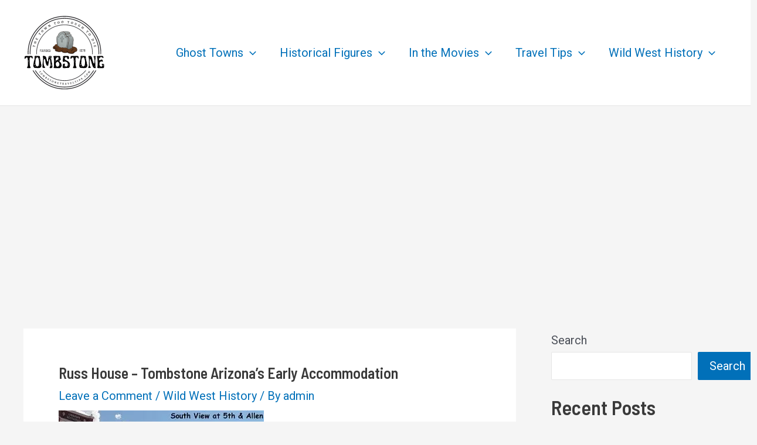

--- FILE ---
content_type: text/html; charset=utf-8
request_url: https://www.google.com/recaptcha/api2/aframe
body_size: 265
content:
<!DOCTYPE HTML><html><head><meta http-equiv="content-type" content="text/html; charset=UTF-8"></head><body><script nonce="bpR-pu0RCcwgRp_MMgy_lA">/** Anti-fraud and anti-abuse applications only. See google.com/recaptcha */ try{var clients={'sodar':'https://pagead2.googlesyndication.com/pagead/sodar?'};window.addEventListener("message",function(a){try{if(a.source===window.parent){var b=JSON.parse(a.data);var c=clients[b['id']];if(c){var d=document.createElement('img');d.src=c+b['params']+'&rc='+(localStorage.getItem("rc::a")?sessionStorage.getItem("rc::b"):"");window.document.body.appendChild(d);sessionStorage.setItem("rc::e",parseInt(sessionStorage.getItem("rc::e")||0)+1);localStorage.setItem("rc::h",'1769016786766');}}}catch(b){}});window.parent.postMessage("_grecaptcha_ready", "*");}catch(b){}</script></body></html>